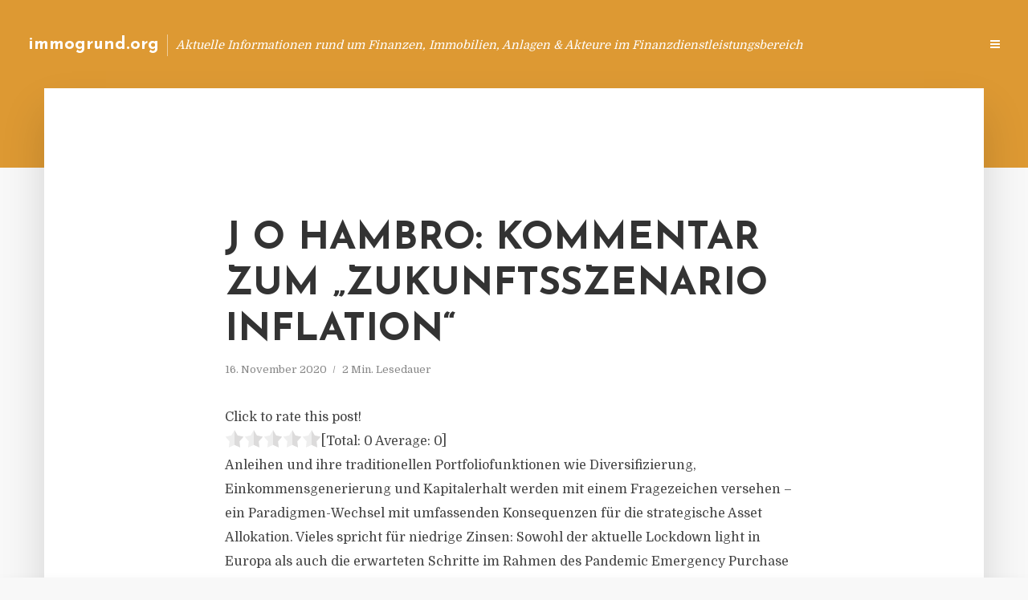

--- FILE ---
content_type: text/html; charset=UTF-8
request_url: https://immogrund.org/j-o-hambro-kommentar-zum-zukunftsszenario-inflation/
body_size: 12864
content:
<!DOCTYPE html>
<html lang="de" class="no-js no-svg">
	<head>
		<meta charset="UTF-8">
		<meta name="viewport" content="width=device-width, initial-scale=1">
		<link rel="profile" href="https://gmpg.org/xfn/11">
		<title>J O Hambro: Kommentar zum „Zukunftsszenario Inflation“ &#8211; immogrund.org</title>
<meta name='robots' content='max-image-preview:large' />
<link rel='dns-prefetch' href='//fonts.googleapis.com' />
<link rel="alternate" type="application/rss+xml" title="immogrund.org &raquo; Feed" href="https://immogrund.org/feed/" />
<link rel="alternate" type="application/rss+xml" title="immogrund.org &raquo; Kommentar-Feed" href="https://immogrund.org/comments/feed/" />
<script type="text/javascript">
window._wpemojiSettings = {"baseUrl":"https:\/\/s.w.org\/images\/core\/emoji\/14.0.0\/72x72\/","ext":".png","svgUrl":"https:\/\/s.w.org\/images\/core\/emoji\/14.0.0\/svg\/","svgExt":".svg","source":{"concatemoji":"https:\/\/immogrund.org\/wp-includes\/js\/wp-emoji-release.min.js"}};
/*! This file is auto-generated */
!function(e,a,t){var n,r,o,i=a.createElement("canvas"),p=i.getContext&&i.getContext("2d");function s(e,t){p.clearRect(0,0,i.width,i.height),p.fillText(e,0,0);e=i.toDataURL();return p.clearRect(0,0,i.width,i.height),p.fillText(t,0,0),e===i.toDataURL()}function c(e){var t=a.createElement("script");t.src=e,t.defer=t.type="text/javascript",a.getElementsByTagName("head")[0].appendChild(t)}for(o=Array("flag","emoji"),t.supports={everything:!0,everythingExceptFlag:!0},r=0;r<o.length;r++)t.supports[o[r]]=function(e){if(p&&p.fillText)switch(p.textBaseline="top",p.font="600 32px Arial",e){case"flag":return s("\ud83c\udff3\ufe0f\u200d\u26a7\ufe0f","\ud83c\udff3\ufe0f\u200b\u26a7\ufe0f")?!1:!s("\ud83c\uddfa\ud83c\uddf3","\ud83c\uddfa\u200b\ud83c\uddf3")&&!s("\ud83c\udff4\udb40\udc67\udb40\udc62\udb40\udc65\udb40\udc6e\udb40\udc67\udb40\udc7f","\ud83c\udff4\u200b\udb40\udc67\u200b\udb40\udc62\u200b\udb40\udc65\u200b\udb40\udc6e\u200b\udb40\udc67\u200b\udb40\udc7f");case"emoji":return!s("\ud83e\udef1\ud83c\udffb\u200d\ud83e\udef2\ud83c\udfff","\ud83e\udef1\ud83c\udffb\u200b\ud83e\udef2\ud83c\udfff")}return!1}(o[r]),t.supports.everything=t.supports.everything&&t.supports[o[r]],"flag"!==o[r]&&(t.supports.everythingExceptFlag=t.supports.everythingExceptFlag&&t.supports[o[r]]);t.supports.everythingExceptFlag=t.supports.everythingExceptFlag&&!t.supports.flag,t.DOMReady=!1,t.readyCallback=function(){t.DOMReady=!0},t.supports.everything||(n=function(){t.readyCallback()},a.addEventListener?(a.addEventListener("DOMContentLoaded",n,!1),e.addEventListener("load",n,!1)):(e.attachEvent("onload",n),a.attachEvent("onreadystatechange",function(){"complete"===a.readyState&&t.readyCallback()})),(e=t.source||{}).concatemoji?c(e.concatemoji):e.wpemoji&&e.twemoji&&(c(e.twemoji),c(e.wpemoji)))}(window,document,window._wpemojiSettings);
</script>
<style type="text/css">
img.wp-smiley,
img.emoji {
	display: inline !important;
	border: none !important;
	box-shadow: none !important;
	height: 1em !important;
	width: 1em !important;
	margin: 0 0.07em !important;
	vertical-align: -0.1em !important;
	background: none !important;
	padding: 0 !important;
}
</style>
	<link rel='stylesheet' id='wp-block-library-css' href='https://immogrund.org/wp-includes/css/dist/block-library/style.min.css' type='text/css' media='all' />
<link rel='stylesheet' id='classic-theme-styles-css' href='https://immogrund.org/wp-includes/css/classic-themes.min.css' type='text/css' media='all' />
<style id='global-styles-inline-css' type='text/css'>
body{--wp--preset--color--black: #000000;--wp--preset--color--cyan-bluish-gray: #abb8c3;--wp--preset--color--white: #ffffff;--wp--preset--color--pale-pink: #f78da7;--wp--preset--color--vivid-red: #cf2e2e;--wp--preset--color--luminous-vivid-orange: #ff6900;--wp--preset--color--luminous-vivid-amber: #fcb900;--wp--preset--color--light-green-cyan: #7bdcb5;--wp--preset--color--vivid-green-cyan: #00d084;--wp--preset--color--pale-cyan-blue: #8ed1fc;--wp--preset--color--vivid-cyan-blue: #0693e3;--wp--preset--color--vivid-purple: #9b51e0;--wp--preset--gradient--vivid-cyan-blue-to-vivid-purple: linear-gradient(135deg,rgba(6,147,227,1) 0%,rgb(155,81,224) 100%);--wp--preset--gradient--light-green-cyan-to-vivid-green-cyan: linear-gradient(135deg,rgb(122,220,180) 0%,rgb(0,208,130) 100%);--wp--preset--gradient--luminous-vivid-amber-to-luminous-vivid-orange: linear-gradient(135deg,rgba(252,185,0,1) 0%,rgba(255,105,0,1) 100%);--wp--preset--gradient--luminous-vivid-orange-to-vivid-red: linear-gradient(135deg,rgba(255,105,0,1) 0%,rgb(207,46,46) 100%);--wp--preset--gradient--very-light-gray-to-cyan-bluish-gray: linear-gradient(135deg,rgb(238,238,238) 0%,rgb(169,184,195) 100%);--wp--preset--gradient--cool-to-warm-spectrum: linear-gradient(135deg,rgb(74,234,220) 0%,rgb(151,120,209) 20%,rgb(207,42,186) 40%,rgb(238,44,130) 60%,rgb(251,105,98) 80%,rgb(254,248,76) 100%);--wp--preset--gradient--blush-light-purple: linear-gradient(135deg,rgb(255,206,236) 0%,rgb(152,150,240) 100%);--wp--preset--gradient--blush-bordeaux: linear-gradient(135deg,rgb(254,205,165) 0%,rgb(254,45,45) 50%,rgb(107,0,62) 100%);--wp--preset--gradient--luminous-dusk: linear-gradient(135deg,rgb(255,203,112) 0%,rgb(199,81,192) 50%,rgb(65,88,208) 100%);--wp--preset--gradient--pale-ocean: linear-gradient(135deg,rgb(255,245,203) 0%,rgb(182,227,212) 50%,rgb(51,167,181) 100%);--wp--preset--gradient--electric-grass: linear-gradient(135deg,rgb(202,248,128) 0%,rgb(113,206,126) 100%);--wp--preset--gradient--midnight: linear-gradient(135deg,rgb(2,3,129) 0%,rgb(40,116,252) 100%);--wp--preset--duotone--dark-grayscale: url('#wp-duotone-dark-grayscale');--wp--preset--duotone--grayscale: url('#wp-duotone-grayscale');--wp--preset--duotone--purple-yellow: url('#wp-duotone-purple-yellow');--wp--preset--duotone--blue-red: url('#wp-duotone-blue-red');--wp--preset--duotone--midnight: url('#wp-duotone-midnight');--wp--preset--duotone--magenta-yellow: url('#wp-duotone-magenta-yellow');--wp--preset--duotone--purple-green: url('#wp-duotone-purple-green');--wp--preset--duotone--blue-orange: url('#wp-duotone-blue-orange');--wp--preset--font-size--small: 13px;--wp--preset--font-size--medium: 20px;--wp--preset--font-size--large: 36px;--wp--preset--font-size--x-large: 42px;--wp--preset--spacing--20: 0.44rem;--wp--preset--spacing--30: 0.67rem;--wp--preset--spacing--40: 1rem;--wp--preset--spacing--50: 1.5rem;--wp--preset--spacing--60: 2.25rem;--wp--preset--spacing--70: 3.38rem;--wp--preset--spacing--80: 5.06rem;--wp--preset--shadow--natural: 6px 6px 9px rgba(0, 0, 0, 0.2);--wp--preset--shadow--deep: 12px 12px 50px rgba(0, 0, 0, 0.4);--wp--preset--shadow--sharp: 6px 6px 0px rgba(0, 0, 0, 0.2);--wp--preset--shadow--outlined: 6px 6px 0px -3px rgba(255, 255, 255, 1), 6px 6px rgba(0, 0, 0, 1);--wp--preset--shadow--crisp: 6px 6px 0px rgba(0, 0, 0, 1);}:where(.is-layout-flex){gap: 0.5em;}body .is-layout-flow > .alignleft{float: left;margin-inline-start: 0;margin-inline-end: 2em;}body .is-layout-flow > .alignright{float: right;margin-inline-start: 2em;margin-inline-end: 0;}body .is-layout-flow > .aligncenter{margin-left: auto !important;margin-right: auto !important;}body .is-layout-constrained > .alignleft{float: left;margin-inline-start: 0;margin-inline-end: 2em;}body .is-layout-constrained > .alignright{float: right;margin-inline-start: 2em;margin-inline-end: 0;}body .is-layout-constrained > .aligncenter{margin-left: auto !important;margin-right: auto !important;}body .is-layout-constrained > :where(:not(.alignleft):not(.alignright):not(.alignfull)){max-width: var(--wp--style--global--content-size);margin-left: auto !important;margin-right: auto !important;}body .is-layout-constrained > .alignwide{max-width: var(--wp--style--global--wide-size);}body .is-layout-flex{display: flex;}body .is-layout-flex{flex-wrap: wrap;align-items: center;}body .is-layout-flex > *{margin: 0;}:where(.wp-block-columns.is-layout-flex){gap: 2em;}.has-black-color{color: var(--wp--preset--color--black) !important;}.has-cyan-bluish-gray-color{color: var(--wp--preset--color--cyan-bluish-gray) !important;}.has-white-color{color: var(--wp--preset--color--white) !important;}.has-pale-pink-color{color: var(--wp--preset--color--pale-pink) !important;}.has-vivid-red-color{color: var(--wp--preset--color--vivid-red) !important;}.has-luminous-vivid-orange-color{color: var(--wp--preset--color--luminous-vivid-orange) !important;}.has-luminous-vivid-amber-color{color: var(--wp--preset--color--luminous-vivid-amber) !important;}.has-light-green-cyan-color{color: var(--wp--preset--color--light-green-cyan) !important;}.has-vivid-green-cyan-color{color: var(--wp--preset--color--vivid-green-cyan) !important;}.has-pale-cyan-blue-color{color: var(--wp--preset--color--pale-cyan-blue) !important;}.has-vivid-cyan-blue-color{color: var(--wp--preset--color--vivid-cyan-blue) !important;}.has-vivid-purple-color{color: var(--wp--preset--color--vivid-purple) !important;}.has-black-background-color{background-color: var(--wp--preset--color--black) !important;}.has-cyan-bluish-gray-background-color{background-color: var(--wp--preset--color--cyan-bluish-gray) !important;}.has-white-background-color{background-color: var(--wp--preset--color--white) !important;}.has-pale-pink-background-color{background-color: var(--wp--preset--color--pale-pink) !important;}.has-vivid-red-background-color{background-color: var(--wp--preset--color--vivid-red) !important;}.has-luminous-vivid-orange-background-color{background-color: var(--wp--preset--color--luminous-vivid-orange) !important;}.has-luminous-vivid-amber-background-color{background-color: var(--wp--preset--color--luminous-vivid-amber) !important;}.has-light-green-cyan-background-color{background-color: var(--wp--preset--color--light-green-cyan) !important;}.has-vivid-green-cyan-background-color{background-color: var(--wp--preset--color--vivid-green-cyan) !important;}.has-pale-cyan-blue-background-color{background-color: var(--wp--preset--color--pale-cyan-blue) !important;}.has-vivid-cyan-blue-background-color{background-color: var(--wp--preset--color--vivid-cyan-blue) !important;}.has-vivid-purple-background-color{background-color: var(--wp--preset--color--vivid-purple) !important;}.has-black-border-color{border-color: var(--wp--preset--color--black) !important;}.has-cyan-bluish-gray-border-color{border-color: var(--wp--preset--color--cyan-bluish-gray) !important;}.has-white-border-color{border-color: var(--wp--preset--color--white) !important;}.has-pale-pink-border-color{border-color: var(--wp--preset--color--pale-pink) !important;}.has-vivid-red-border-color{border-color: var(--wp--preset--color--vivid-red) !important;}.has-luminous-vivid-orange-border-color{border-color: var(--wp--preset--color--luminous-vivid-orange) !important;}.has-luminous-vivid-amber-border-color{border-color: var(--wp--preset--color--luminous-vivid-amber) !important;}.has-light-green-cyan-border-color{border-color: var(--wp--preset--color--light-green-cyan) !important;}.has-vivid-green-cyan-border-color{border-color: var(--wp--preset--color--vivid-green-cyan) !important;}.has-pale-cyan-blue-border-color{border-color: var(--wp--preset--color--pale-cyan-blue) !important;}.has-vivid-cyan-blue-border-color{border-color: var(--wp--preset--color--vivid-cyan-blue) !important;}.has-vivid-purple-border-color{border-color: var(--wp--preset--color--vivid-purple) !important;}.has-vivid-cyan-blue-to-vivid-purple-gradient-background{background: var(--wp--preset--gradient--vivid-cyan-blue-to-vivid-purple) !important;}.has-light-green-cyan-to-vivid-green-cyan-gradient-background{background: var(--wp--preset--gradient--light-green-cyan-to-vivid-green-cyan) !important;}.has-luminous-vivid-amber-to-luminous-vivid-orange-gradient-background{background: var(--wp--preset--gradient--luminous-vivid-amber-to-luminous-vivid-orange) !important;}.has-luminous-vivid-orange-to-vivid-red-gradient-background{background: var(--wp--preset--gradient--luminous-vivid-orange-to-vivid-red) !important;}.has-very-light-gray-to-cyan-bluish-gray-gradient-background{background: var(--wp--preset--gradient--very-light-gray-to-cyan-bluish-gray) !important;}.has-cool-to-warm-spectrum-gradient-background{background: var(--wp--preset--gradient--cool-to-warm-spectrum) !important;}.has-blush-light-purple-gradient-background{background: var(--wp--preset--gradient--blush-light-purple) !important;}.has-blush-bordeaux-gradient-background{background: var(--wp--preset--gradient--blush-bordeaux) !important;}.has-luminous-dusk-gradient-background{background: var(--wp--preset--gradient--luminous-dusk) !important;}.has-pale-ocean-gradient-background{background: var(--wp--preset--gradient--pale-ocean) !important;}.has-electric-grass-gradient-background{background: var(--wp--preset--gradient--electric-grass) !important;}.has-midnight-gradient-background{background: var(--wp--preset--gradient--midnight) !important;}.has-small-font-size{font-size: var(--wp--preset--font-size--small) !important;}.has-medium-font-size{font-size: var(--wp--preset--font-size--medium) !important;}.has-large-font-size{font-size: var(--wp--preset--font-size--large) !important;}.has-x-large-font-size{font-size: var(--wp--preset--font-size--x-large) !important;}
.wp-block-navigation a:where(:not(.wp-element-button)){color: inherit;}
:where(.wp-block-columns.is-layout-flex){gap: 2em;}
.wp-block-pullquote{font-size: 1.5em;line-height: 1.6;}
</style>
<link rel='stylesheet' id='titan-adminbar-styles-css' href='https://immogrund.org/wp-content/plugins/anti-spam/assets/css/admin-bar.css' type='text/css' media='all' />
<link rel='stylesheet' id='contact-form-7-css' href='https://immogrund.org/wp-content/plugins/contact-form-7/includes/css/styles.css' type='text/css' media='all' />
<link rel='stylesheet' id='typology-fonts-css' href='https://fonts.googleapis.com/css?family=Domine%3A400%7CJosefin+Sans%3A400%2C700&#038;subset=latin%2Clatin-ext&#038;ver=1.2' type='text/css' media='all' />
<link rel='stylesheet' id='typology-main-css' href='https://immogrund.org/wp-content/themes/typology/assets/css/min.css' type='text/css' media='all' />
<style id='typology-main-inline-css' type='text/css'>
body,blockquote:before, q:before{font-family: 'Domine';font-weight: 400;}body,.typology-action-button .sub-menu{color:#444444;}body{background:#f8f8f8;font-size: 1.6em;}.typology-fake-bg{background:#f8f8f8;}.typology-sidebar,.typology-section{background:#ffffff;}h1, h2, h3, h4, h5, h6,.h1, .h2, .h3, .h4, .h5, .h6,.submit,.mks_read_more a,input[type="submit"],a.mks_button,.cover-letter,.post-letter,.woocommerce nav.woocommerce-pagination ul li span,.woocommerce nav.woocommerce-pagination ul li a,.woocommerce div.product .woocommerce-tabs ul.tabs li,.typology-pagination a,.typology-pagination span,.comment-author .fn,.post-date-month,.typology-button-social,.mks_autor_link_wrap a,.entry-pre-title,.typology-button,button{font-family: 'Josefin Sans';font-weight: 700;}.typology-header .typology-nav{font-family: 'Josefin Sans';font-weight: 700;}.typology-cover .entry-title,.typology-cover h1 { font-size: 6.4rem;}h1, .h1 {font-size: 4.8rem;}h2, .h2 {font-size: 3.5rem;}h3, .h3 {font-size: 2.8rem;}h4, .h4 {font-size: 2.3rem;}h5, .h5,.typology-layout-c.post-image-on .entry-title {font-size: 1.8rem;}h6, .h6 {font-size: 1.5rem;}.widget{font-size: 1.4rem;}.typology-header .typology-nav a{font-size: 1.1rem;}.typology-layout-b .post-date-hidden,.meta-item{font-size: 1.3rem;}.post-letter {font-size: 26rem;}.cover-letter {font-size: 60rem;}h1, h2, h3, h4, h5, h6,.h1, .h2, .h3, .h4, .h5, .h6,h1 a,h2 a,h3 a,h4 a,h5 a,h6 a,.post-date-month{color:#333333;}.typology-single-sticky a{color:#444444;}.entry-title a:hover,.typology-single-sticky a:hover{color:#dd9933;}.bypostauthor .comment-author:before,#cancel-comment-reply-link:after{background:#dd9933;}a,.widget .textwidget a,.typology-layout-b .post-date-hidden{color: #dd9933;}.typology-header{height:110px;}.typology-header-sticky-on .typology-header{background:#dd9933;}.site-title a{font-size: 16pt;color: #ffffff;}.typology-site-description{font-size: 11pt;color: #ffffff;}.typology-header .typology-nav,.typology-header .typology-nav > li > a{color: #ffffff;}.typology-header .typology-nav .sub-menu a{ color:#444444;}.typology-header .typology-nav .sub-menu a:hover{color: #dd9933;}.typology-action-button .sub-menu ul a:before{background: #dd9933;}.sub-menu .current-menu-item a{color:#dd9933;}.dot,.typology-header .typology-nav .sub-menu{background:#ffffff;}.typology-header .typology-main-navigation .sub-menu .current-menu-ancestor > a,.typology-header .typology-main-navigation .sub-menu .current-menu-item > a{color: #dd9933;}.typology-header-wide .slot-l{left: 35px;}.typology-header-wide .slot-r{right: 20px;}.meta-item,.meta-item span,.meta-item a,.comment-metadata a{color: #888888;}.comment-meta .url,.meta-item a:hover{color:#333333;}.typology-post:after,.section-title:after,.typology-pagination:before{background:rgba(51,51,51,0.2);}.typology-layout-b .post-date-day,.typology-outline-nav li a:hover,.style-timeline .post-date-day{color:#dd9933;}.typology-layout-b .post-date:after,blockquote:before,q:before{background:#dd9933;}.typology-sticky-c,.typology-sticky-to-top span,.sticky-author-date{color: #888888;}.typology-outline-nav li a{color: #444444;}.typology-post.typology-layout-b:before{background:rgba(68,68,68,0.1);}.submit,.mks_read_more a,input[type="submit"],a.mks_button,.typology-button,.submit,.typology-button-social,.widget .mks_autor_link_wrap a,.widget .mks_read_more a,button{color:#ffffff;background: #dd9933;border:1px solid #dd9933;}.button-invert{color:#dd9933;background:transparent;}.widget .mks_autor_link_wrap a:hover,.widget .mks_read_more a:hover{color:#ffffff;}.typology-cover{min-height: 240px;}.typology-cover-empty{height:209px;min-height:209px;}.typology-fake-bg .typology-section:first-child {top: -99px;}.typology-flat .typology-cover-empty{height:110px;}.typology-flat .typology-cover{min-height:110px;}.typology-cover-empty,.typology-cover-item,.typology-header-sticky{background:#dd9933;}.typology-cover-overlay:after{background: rgba(221,153,51,0.6);}.typology-sidebar-header{background:#dd9933;}.typology-cover,.typology-cover .entry-title,.typology-cover .entry-title a,.typology-cover .meta-item,.typology-cover .meta-item span,.typology-cover .meta-item a,.typology-cover h1,.typology-cover h2,.typology-cover h3{color: #ffffff;}.typology-cover .typology-button{color: #dd9933;background:#ffffff;border:1px solid #ffffff;}.typology-cover .button-invert{color: #ffffff;background: transparent;}.typology-cover-slider .owl-dots .owl-dot span{background:#ffffff;}.typology-outline-nav li:before,.widget ul li:before{background:#dd9933;}.widget a{color:#444444;}.widget a:hover,.widget_calendar table tbody td a,.entry-tags a:hover{color:#dd9933;}.widget_calendar table tbody td a:hover,.widget table td,.entry-tags a{color:#444444;}.widget table,.widget table td,.widget_calendar table thead th,table,td, th{border-color: rgba(68,68,68,0.3);}.widget ul li,.widget .recentcomments{color:#444444;}.widget .post-date{color:#888888;}#today{background:rgba(68,68,68,0.1);}.typology-pagination .current, .typology-pagination .infinite-scroll a, .typology-pagination .load-more a, .typology-pagination .nav-links .next, .typology-pagination .nav-links .prev, .typology-pagination .next a, .typology-pagination .prev a{color: #ffffff;background:#333333;}.typology-pagination a, .typology-pagination span{color: #333333;border:1px solid #333333;}.typology-footer{background:#f8f8f8;color:#aaaaaa;}.typology-footer h1,.typology-footer h2,.typology-footer h3,.typology-footer h4,.typology-footer h5,.typology-footer h6,.typology-footer .post-date-month{color:#aaaaaa;}.typology-count{background: #dd9933;}.typology-footer a, .typology-footer .widget .textwidget a{color: #888888;}input[type="text"], input[type="email"], input[type="url"], input[type="tel"], input[type="number"], input[type="date"], input[type="password"], textarea, select{border-color:rgba(68,68,68,0.2);}blockquote:after, blockquote:before, q:after, q:before{-webkit-box-shadow: 0 0 0 10px #ffffff;box-shadow: 0 0 0 10px #ffffff;}body.wp-editor{background:#ffffff;}.site-title{text-transform: none;}.typology-site-description{text-transform: none;}.typology-nav{text-transform: uppercase;}h1, h2, h3, h4, h5, h6{text-transform: uppercase;}.section-title{text-transform: uppercase;}.widget-title{text-transform: uppercase;}.meta-item{text-transform: none;}.typology-button{text-transform: uppercase;}.submit,.mks_read_more a,input[type="submit"],a.mks_button,.typology-button,.widget .mks_autor_link_wrap a,.widget .mks_read_more a,button,.typology-button-social{text-transform: uppercase;}
</style>
<script type='text/javascript' src='https://immogrund.org/wp-includes/js/jquery/jquery.min.js' id='jquery-core-js'></script>
<script type='text/javascript' src='https://immogrund.org/wp-includes/js/jquery/jquery-migrate.min.js' id='jquery-migrate-js'></script>
<link rel="https://api.w.org/" href="https://immogrund.org/wp-json/" /><link rel="alternate" type="application/json" href="https://immogrund.org/wp-json/wp/v2/posts/6542" /><link rel="canonical" href="https://immogrund.org/j-o-hambro-kommentar-zum-zukunftsszenario-inflation/" />
<link rel='shortlink' href='https://immogrund.org/?p=6542' />
<link rel="alternate" type="application/json+oembed" href="https://immogrund.org/wp-json/oembed/1.0/embed?url=https%3A%2F%2Fimmogrund.org%2Fj-o-hambro-kommentar-zum-zukunftsszenario-inflation%2F" />
<link rel="alternate" type="text/xml+oembed" href="https://immogrund.org/wp-json/oembed/1.0/embed?url=https%3A%2F%2Fimmogrund.org%2Fj-o-hambro-kommentar-zum-zukunftsszenario-inflation%2F&#038;format=xml" />
<script type="text/javascript">
(function(url){
	if(/(?:Chrome\/26\.0\.1410\.63 Safari\/537\.31|WordfenceTestMonBot)/.test(navigator.userAgent)){ return; }
	var addEvent = function(evt, handler) {
		if (window.addEventListener) {
			document.addEventListener(evt, handler, false);
		} else if (window.attachEvent) {
			document.attachEvent('on' + evt, handler);
		}
	};
	var removeEvent = function(evt, handler) {
		if (window.removeEventListener) {
			document.removeEventListener(evt, handler, false);
		} else if (window.detachEvent) {
			document.detachEvent('on' + evt, handler);
		}
	};
	var evts = 'contextmenu dblclick drag dragend dragenter dragleave dragover dragstart drop keydown keypress keyup mousedown mousemove mouseout mouseover mouseup mousewheel scroll'.split(' ');
	var logHuman = function() {
		if (window.wfLogHumanRan) { return; }
		window.wfLogHumanRan = true;
		var wfscr = document.createElement('script');
		wfscr.type = 'text/javascript';
		wfscr.async = true;
		wfscr.src = url + '&r=' + Math.random();
		(document.getElementsByTagName('head')[0]||document.getElementsByTagName('body')[0]).appendChild(wfscr);
		for (var i = 0; i < evts.length; i++) {
			removeEvent(evts[i], logHuman);
		}
	};
	for (var i = 0; i < evts.length; i++) {
		addEvent(evts[i], logHuman);
	}
})('//immogrund.org/?wordfence_lh=1&hid=3D5CAA504A9B6C36E146491C1E735A67');
</script><style type="text/css">.broken_link, a.broken_link {
	text-decoration: line-through;
}</style>	</head>

	<body data-rsssl=1 class="post-template-default single single-post postid-6542 single-format-standard typology-header-wide">

		<header id="typology-header" class="typology-header">
			<div class="container">
					<div class="slot-l">
	<div class="typology-site-branding">
	
	<span class="site-title h4"><a href="https://immogrund.org/" rel="home">immogrund.org</a></span>		<span class="typology-site-description">Aktuelle Informationen rund um Finanzen, Immobilien, Anlagen &amp; Akteure im Finanzdienstleistungsbereich</span>

</div>
	
</div>

<div class="slot-r">
				<ul id="menu-menue" class="typology-nav typology-main-navigation"><li id="menu-item-20" class="menu-item menu-item-type-custom menu-item-object-custom menu-item-home menu-item-20"><a href="https://immogrund.org">Blog</a></li>
<li id="menu-item-948" class="menu-item menu-item-type-post_type menu-item-object-page menu-item-948"><a href="https://immogrund.org/info/">Info</a></li>
<li id="menu-item-68" class="menu-item menu-item-type-post_type menu-item-object-page menu-item-68"><a href="https://immogrund.org/kontakt/">Kontakt</a></li>
<li id="menu-item-5858" class="menu-item menu-item-type-custom menu-item-object-custom menu-item-5858"><a href="/impressum">Impressum</a></li>
<li id="menu-item-19" class="menu-item menu-item-type-post_type menu-item-object-page menu-item-19"><a href="https://immogrund.org/datenschutz/">Datenschutz</a></li>
</ul>			
	<ul class="typology-nav ">
	<li class="typology-action-button">
		<span class="typology-action-sidebar">
			<i class="fa fa-bars"></i>
		</span>
	</li>
</ul></div>			</div>
		</header>
	
			
				<div id="typology-cover" class="typology-cover typology-cover-empty">
					</div>
		<div class="typology-fake-bg">
			<div class="typology-section">

				<div class="section-content">
    <article id="post-6542" class="typology-post typology-single-post post-6542 post type-post status-publish format-standard hentry category-allgemein tag-britischen-financial-conduct-authority tag-europaeische-zentralbank tag-giorgio-caputo tag-j-o-hambro-capital-management tag-pandemic-emergency-purchase-programme">

        
            <header class="entry-header">

                <h1 class="entry-title entry-title-cover-empty">J O Hambro: Kommentar zum „Zukunftsszenario Inflation“</h1>
                 
                    <div class="entry-meta"><div class="meta-item meta-date"><span class="updated">16. November 2020</span></div><div class="meta-item meta-rtime">2 Min. Lesedauer</div></div>
                
                
            </header>

                
        <div class="entry-content clearfix">
                        
            
            <div style='text-align:left' class='yasr-auto-insert-visitor'><!--Yasr Visitor Votes Shortcode--><div id='yasr_visitor_votes_b67095712f8a7' class='yasr-visitor-votes'><div class="yasr-custom-text-vv-before yasr-custom-text-vv-before-6542">Click to rate this post!</div><div id='yasr-vv-second-row-container-b67095712f8a7' 
                                        class='yasr-vv-second-row-container'><div id='yasr-visitor-votes-rater-b67095712f8a7'
                                      class='yasr-rater-stars-vv'
                                      data-rater-postid='6542' 
                                      data-rating='0'
                                      data-rater-starsize='24'
                                      data-rater-readonly='false'
                                      data-rater-nonce='7b9ac09b51' 
                                      data-issingular='true'
                                    ></div><div class="yasr-vv-stats-text-container" id="yasr-vv-stats-text-container-b67095712f8a7"><span id="yasr-vv-text-container-b67095712f8a7" class="yasr-vv-text-container">[Total: <span id="yasr-vv-votes-number-container-b67095712f8a7">0</span>  Average: <span id="yasr-vv-average-container-b67095712f8a7">0</span>]</span></div><div id='yasr-vv-loader-b67095712f8a7' class='yasr-vv-container-loader'></div></div><div id='yasr-vv-bottom-container-b67095712f8a7' class='yasr-vv-bottom-container'></div></div><!--End Yasr Visitor Votes Shortcode--></div><p>Anleihen und ihre traditionellen Portfoliofunktionen wie Diversifizierung, Einkommensgenerierung und Kapitalerhalt werden mit einem Fragezeichen versehen &#8211; ein Paradigmen-Wechsel mit umfassenden Konsequenzen für die strategische Asset Allokation. Vieles spricht für niedrige Zinsen: Sowohl der aktuelle Lockdown light in Europa als auch die erwarteten Schritte im Rahmen des Pandemic Emergency Purchase Programme (PEPP) durch die Europäische Zentralbank (EZB). Dies merkt Giorgio Caputo an, Senior Fund Manager und Leiter des Multi-Asset-Value-Teams der Fondsgesellschaft J O Hambro Capital Management (JOHCM).</p>
<p>Auf der anderen Seite verbreiteten die Impfstoffhersteller die verhaltene Zuversicht, dass die Pandemie vielleicht schneller als erwartet vorübergehen könnte. „Tritt dieser Fall ein, wird die Inflation schnell zur Realität. Anleger sollten das bereits heute in ihrer Asset Allokation berücksichtigen“, rät Caputo. Denn es wäre nicht das erste Mal, dass steigende Zinsen für Verluste am Anleihenmarkt sorgen. Im Juni 2013 verkündete Ben Bernanke, der Vorstandsvorsitzende der Federal Reserve, das absehbare Ende des Anleihekaufprogramms. Dem sogenannten Taper Tantrum folgte ein starker Zinsanstieg, verbunden mit hohen Verlusten im Anleihemarkt und Zuwächsen bei Value Aktien. „2013 ist ein gutes Beispiel, wie steigende Zinsen die Renditen von Anlageklassen beeinflussen“, so Caputo. Anleger sollten daher aufmerksam die Neuausrichtung der Währungs- und Finanzpolitik im Blick behalten.</p>
<p>Für eine robuste Portfoliopositionierung für das Inflationsszenario rät der Experte dazu, drei wesentliche Faktoren zu beachten. „Das Taper Tantrum hat gezeigt, welche Risiken ein Niedrigzinsumfeld für Investoren mit sich bringen kann. Aktien &#8211; abseits der Wachstumstitel &#8211; können einen robusten Portfoliobaustein darstellen“, sagt Caputo. Bei Value-, Dividenden- und Vorzugsaktien sieht der Experte Renditen, die aktuell im historischen Durchschnitt angesiedelt sind. Hierbei sollten Investoren die volatilen Sektor-Schwergewichte Finanzen und Energie außen vorlassen. Growth-Titel übertreffen weiterhin Value-Aktien. Dort sei jedoch eine Trendabkehr in Sicht. „In den kommenden Jahren wird die Welt reichlich Kapital benötigen, um den Kohlenstoffausstoß zu verringern und die Infrastruktur zu verbessern. Das bietet auch für Value Investoren Potential“, schließt der Experte. (<em>DFPA/mb1</em>)</p>
<p>Quelle: Pressemitteilung J O Hambro Capital Management</p>
<p><em>J O Hambro Capital Management ist eine globale Investmentgesellschaft mit Sitz in London, die von der britischen Financial Conduct Authority (FCA) reguliert wird. Das Unternehmen wurde 1986 gegründet, das Deutschlandgeschäft nahm J O Hambro Capital Management 2001 auf. </em></p>
<p><a href="http://www.johcm.co.uk" target="_blank" rel="noopener noreferrer nofollow" class="broken_link">www.johcm.co.uk</a></p>

                        
            
        </div>
        
                     	
	
		<div class="typology-social-icons">
							<a href="javascript:void(0);" class="typology-facebook typology-share-item hover-on" data-url="http://www.facebook.com/sharer/sharer.php?u=https%3A%2F%2Fimmogrund.org%2Fj-o-hambro-kommentar-zum-zukunftsszenario-inflation%2F&amp;t=J+O+Hambro%3A+Kommentar+zum+%E2%80%9EZukunftsszenario+Inflation%E2%80%9C"><i class="fa fa-facebook"></i></a>							<a href="javascript:void(0);" class="typology-twitter typology-share-item hover-on" data-url="http://twitter.com/intent/tweet?url=https%3A%2F%2Fimmogrund.org%2Fj-o-hambro-kommentar-zum-zukunftsszenario-inflation%2F&amp;text=J+O+Hambro%3A+Kommentar+zum+%E2%80%9EZukunftsszenario+Inflation%E2%80%9C"><i class="fa fa-twitter"></i></a>							<a href="javascript:void(0);"  class="typology-linkedin typology-share-item hover-on" data-url="http://www.linkedin.com/shareArticle?mini=true&amp;url=https://immogrund.org/j-o-hambro-kommentar-zum-zukunftsszenario-inflation/&amp;title=J O Hambro: Kommentar zum „Zukunftsszenario Inflation“"><i class="fa fa-linkedin"></i></a>							<a href="/cdn-cgi/l/email-protection#[base64]" class="typology-mailto hover-on"><i class="fa fa-envelope-o"></i></a>					</div>

	        
    </article>
</div>
				
				
			</div>

		
	
	
		<div class="typology-section typology-section-related">

			<div class="section-head"><h3 class="section-title h6">Weiterlesen</h3></div>
			
			<div class="section-content section-content-a">

				<div class="typology-posts">

											<article class="typology-post typology-layout-a post-8404 post type-post status-publish format-standard hentry category-allgemein tag-bauzinsen tag-grossmann-berger-gmbh tag-immobilien tag-inflation tag-ukraine-krieg">

    <header class="entry-header">
        <h2 class="entry-title h1"><a href="https://immogrund.org/zinswende-stoppt-preisdynamik-am-zinshausmarkt/">Zinswende stoppt Preisdynamik am Zinshausmarkt</a></h2>         
            <div class="entry-meta"><div class="meta-item meta-date"><span class="updated">13. September 2022</span></div><div class="meta-item meta-rtime">2 Min. Lesedauer</div></div>
                    </header>

    <div class="entry-content">
        
                    <p>Click to rate this post![Total: 0 Average: 0] Die Nachfrage nach Wohn-Investments in Hamburg hat sich angesichts der gestiegenen Bauzinsen abgekühlt. Auch die hohe Inflationsrate, die gestiegenen Baukosten, der Fachkräftemangel und der Ukraine-Krieg mit heftigen Folgen für die Rohstoff- und Energieversorgung belasten das Marktgeschehen. Die dynamische Preisentwicklung der vergangenen Jahre ist...</p>
            </div>
    
          
        <div class="entry-footer">
            <a href="https://immogrund.org/zinswende-stoppt-preisdynamik-am-zinshausmarkt/" class="typology-button">Weiterlesen</a>        </div>
    
</article>											<article class="typology-post typology-layout-a post-3427 post type-post status-publish format-standard hentry category-allgemein tag-investment-treefin-bank tag-treefin-bafin-zulassung-finanzen tag-treefin-finanzen-app-guide">

    <header class="entry-header">
        <h2 class="entry-title h1"><a href="https://immogrund.org/treefin-jetzt-mit-bafin-zulassung/">Treefin jetzt mit BaFin-Zulassung</a></h2>         
            <div class="entry-meta"><div class="meta-item meta-date"><span class="updated">28. Juni 2019</span></div><div class="meta-item meta-rtime">2 Min. Lesedauer</div></div>
                    </header>

    <div class="entry-content">
        
                    <p>Die Entwicklerin der Multibanking- und Finanzassistenz-Apps „treefin“ und „Finanzguide“, die Treefin GmbH, darf ab sofort Zahlungsauslöse- und Kontoinformationsdienste für ihre Kunden erbringen. Die Bundesanstalt für Finanzdienstleistungsaufsicht (BaFin) erteilte der Tochter der W&amp;W brandpool GmbH die entsprechende Lizenz.</p>
            </div>
    
          
        <div class="entry-footer">
            <a href="https://immogrund.org/treefin-jetzt-mit-bafin-zulassung/" class="typology-button">Weiterlesen</a>        </div>
    
</article>											<article class="typology-post typology-layout-a post-9393 post type-post status-publish format-standard hentry category-allgemein tag-aufforstung tag-baumzaehlung tag-brasilien tag-dinov3-satellitenbilder tag-indien tag-investitionen tag-meta tag-milliardenbedarf-world-resources-institute tag-oekosysteme-finanzierung tag-pilotprojekte-ghana tag-renaturierung">

    <header class="entry-header">
        <h2 class="entry-title h1"><a href="https://immogrund.org/ki-soll-finanzierung-von-globalen-renaturierungsprojekten-erleichtern/">KI soll Finanzierung von globalen Renaturierungsprojekten erleichtern</a></h2>         
            <div class="entry-meta"><div class="meta-item meta-date"><span class="updated">6. September 2025</span></div><div class="meta-item meta-rtime">1 Min. Lesedauer</div></div>
                    </header>

    <div class="entry-content">
        
                    <p>Click to rate this post![Total: 0 Average: 0]Die weltweiten Ziele zur Wiederherstellung geschädigter Ökosysteme drohen am mangelnden Kapital zu scheitern. Laut Schätzungen wären jährlich rund 269 Milliarden US-Dollar nötig, um Wälder, Mangroven und andere Landschaften bis 2030 im vereinbarten Umfang wiederherzustellen. Tatsächlich liegt die Finanzierung weit darunter – auch weil Projekte schwer...</p>
            </div>
    
          
        <div class="entry-footer">
            <a href="https://immogrund.org/ki-soll-finanzierung-von-globalen-renaturierungsprojekten-erleichtern/" class="typology-button">Weiterlesen</a>        </div>
    
</article>											<article class="typology-post typology-layout-a post-8208 post type-post status-publish format-standard hentry category-allgemein tag-anstieg tag-deutschland tag-immobilien tag-wirtschaft">

    <header class="entry-header">
        <h2 class="entry-title h1"><a href="https://immogrund.org/immobilien-kommentar-sehr-hoch-bewertet-aber-kein-systemisches-risiko/">Immobilien-Kommentar: Sehr hoch bewertet, aber kein systemisches Risiko</a></h2>         
            <div class="entry-meta"><div class="meta-item meta-date"><span class="updated">25. Mai 2022</span></div><div class="meta-item meta-rtime">3 Min. Lesedauer</div></div>
                    </header>

    <div class="entry-content">
        
                    <p>Click to rate this post![Total: 0 Average: 0]Eine der größten Folgen der Corona-Krise ist ein neues Inflationsregime. Anzeichen für diesen Trend gab es bereits 2021, als die Preise weltweit so stark anstiegen wie seit Jahrzehnten nicht mehr. So heißt es in einem Kommentar von Vincent Mortier, Chief Investment Officer des Asset Managers Amundi. Verstärkt wurde diese Dynamik laut Mortier durch den...</p>
            </div>
    
          
        <div class="entry-footer">
            <a href="https://immogrund.org/immobilien-kommentar-sehr-hoch-bewertet-aber-kein-systemisches-risiko/" class="typology-button">Weiterlesen</a>        </div>
    
</article>									
				</div>
			</div>
		
		</div>

	
	

	

	<div id="typology-single-sticky" class="typology-single-sticky">
		
		<div class="typology-sticky-content meta">
			
<div class="typology-flex-center">
	<div class="typology-sticky-author typology-sticky-l">
		<img alt='' src='https://secure.gravatar.com/avatar/eee2fc1a1f7d029d74289eba63f3d0ed?s=50&#038;d=mm&#038;r=g' srcset='https://secure.gravatar.com/avatar/eee2fc1a1f7d029d74289eba63f3d0ed?s=100&#038;d=mm&#038;r=g 2x' class='avatar avatar-50 photo' height='50' width='50' loading='lazy' decoding='async'/>		<span class="sticky-author-title">
			<a href="https://immogrund.org/author/firstname%20lastname/">von </a> 
			<span class="sticky-author-date">16. November 2020</span>
		</span>
	</div>
	<div class="typology-sticky-c">
		
	</div>

	<div class="typology-sticky-comments typology-sticky-r">
			</div>

</div>
		</div>

		<div class="typology-sticky-content prev-next">
			<nav class="typology-prev-next-nav typology-flex-center">
	
	
<div class="typology-prev-link typology-sticky-l">	
				
			<a href="https://immogrund.org/dave-homeoffice-im-hotel/">
				<span class="typology-pn-ico"><i class="fa fa fa-chevron-left"></i></span>
				<span class="typology-pn-link">DAVE: Homeoffice im Hotel</span>
			</a>
	</div>
	
	<a href="javascript: void(0);" class="typology-sticky-to-top typology-sticky-c">
			<span class="typology-top-ico"><i class="fa fa fa-chevron-up"></i></span>
			<span class="typology-top-link">Zum Anfang</span>
	</a>

<div class="typology-next-link typology-sticky-r">	
		
			<a href="https://immogrund.org/rekordjahr-fuer-emissionen-von-gruenen-anleihen-in-sicht/">
				<span class="typology-pn-ico"><i class="fa fa fa-chevron-right"></i></span>
				<span class="typology-pn-link">Rekordjahr für Emissionen von grünen Anleihen in Sicht</span>
			</a>
			</div>
</nav>

		</div>
	</div>


			<footer id="typology-footer" class="typology-footer">

				<div class="container">
					
					
									</div>

			</footer>

		</div>

		<div class="typology-sidebar">
	<div class="typology-sidebar-header">
		<div class="typology-sidebar-header-wrapper">
			<div class="typology-site-branding">
	
	<span class="site-title h4"><a href="https://immogrund.org/" rel="home">immogrund.org</a></span>		<span class="typology-site-description">Aktuelle Informationen rund um Finanzen, Immobilien, Anlagen &amp; Akteure im Finanzdienstleistungsbereich</span>

</div>
			<span class="typology-sidebar-close"><i class="fa fa-times" aria-hidden="true"></i></span>
		</div>
	</div>

	<div class="widget typology-responsive-menu">
					<ul id="menu-menue-1" class="typology-nav typology-main-navigation"><li class="menu-item menu-item-type-custom menu-item-object-custom menu-item-home menu-item-20"><a href="https://immogrund.org">Blog</a></li>
<li class="menu-item menu-item-type-post_type menu-item-object-page menu-item-948"><a href="https://immogrund.org/info/">Info</a></li>
<li class="menu-item menu-item-type-post_type menu-item-object-page menu-item-68"><a href="https://immogrund.org/kontakt/">Kontakt</a></li>
<li class="menu-item menu-item-type-custom menu-item-object-custom menu-item-5858"><a href="/impressum">Impressum</a></li>
<li class="menu-item menu-item-type-post_type menu-item-object-page menu-item-19"><a href="https://immogrund.org/datenschutz/">Datenschutz</a></li>
</ul>		</div>

					
								<div id="search-2" class="widget clearfix widget_search"><h4 class="widget-title h5">Suche</h4><form class="typology-search-form" action="https://immogrund.org/" method="get">
	<input name="s" type="text" value="" placeholder="Suchbegriff(e)" />
	<button type="submit" class="typology-button typology-button-search typology-icon-button">Suchen</button> 
	</form></div><div id="archives-2" class="widget clearfix widget_archive"><h4 class="widget-title h5">Archiv</h4>
			<ul>
					<li><a href='https://immogrund.org/2025/12/'>Dezember 2025</a></li>
	<li><a href='https://immogrund.org/2025/11/'>November 2025</a></li>
	<li><a href='https://immogrund.org/2025/10/'>Oktober 2025</a></li>
	<li><a href='https://immogrund.org/2025/09/'>September 2025</a></li>
	<li><a href='https://immogrund.org/2025/08/'>August 2025</a></li>
	<li><a href='https://immogrund.org/2025/07/'>Juli 2025</a></li>
	<li><a href='https://immogrund.org/2025/06/'>Juni 2025</a></li>
	<li><a href='https://immogrund.org/2025/05/'>Mai 2025</a></li>
	<li><a href='https://immogrund.org/2025/04/'>April 2025</a></li>
	<li><a href='https://immogrund.org/2025/03/'>März 2025</a></li>
	<li><a href='https://immogrund.org/2025/02/'>Februar 2025</a></li>
	<li><a href='https://immogrund.org/2025/01/'>Januar 2025</a></li>
	<li><a href='https://immogrund.org/2024/12/'>Dezember 2024</a></li>
	<li><a href='https://immogrund.org/2024/11/'>November 2024</a></li>
	<li><a href='https://immogrund.org/2024/10/'>Oktober 2024</a></li>
	<li><a href='https://immogrund.org/2024/09/'>September 2024</a></li>
	<li><a href='https://immogrund.org/2024/08/'>August 2024</a></li>
	<li><a href='https://immogrund.org/2024/07/'>Juli 2024</a></li>
	<li><a href='https://immogrund.org/2024/06/'>Juni 2024</a></li>
	<li><a href='https://immogrund.org/2024/05/'>Mai 2024</a></li>
	<li><a href='https://immogrund.org/2024/04/'>April 2024</a></li>
	<li><a href='https://immogrund.org/2024/03/'>März 2024</a></li>
	<li><a href='https://immogrund.org/2024/02/'>Februar 2024</a></li>
	<li><a href='https://immogrund.org/2024/01/'>Januar 2024</a></li>
	<li><a href='https://immogrund.org/2023/12/'>Dezember 2023</a></li>
	<li><a href='https://immogrund.org/2023/11/'>November 2023</a></li>
	<li><a href='https://immogrund.org/2023/10/'>Oktober 2023</a></li>
	<li><a href='https://immogrund.org/2023/09/'>September 2023</a></li>
	<li><a href='https://immogrund.org/2023/08/'>August 2023</a></li>
	<li><a href='https://immogrund.org/2023/07/'>Juli 2023</a></li>
	<li><a href='https://immogrund.org/2023/06/'>Juni 2023</a></li>
	<li><a href='https://immogrund.org/2023/05/'>Mai 2023</a></li>
	<li><a href='https://immogrund.org/2023/04/'>April 2023</a></li>
	<li><a href='https://immogrund.org/2023/01/'>Januar 2023</a></li>
	<li><a href='https://immogrund.org/2022/12/'>Dezember 2022</a></li>
	<li><a href='https://immogrund.org/2022/11/'>November 2022</a></li>
	<li><a href='https://immogrund.org/2022/10/'>Oktober 2022</a></li>
	<li><a href='https://immogrund.org/2022/09/'>September 2022</a></li>
	<li><a href='https://immogrund.org/2022/08/'>August 2022</a></li>
	<li><a href='https://immogrund.org/2022/07/'>Juli 2022</a></li>
	<li><a href='https://immogrund.org/2022/06/'>Juni 2022</a></li>
	<li><a href='https://immogrund.org/2022/05/'>Mai 2022</a></li>
	<li><a href='https://immogrund.org/2022/04/'>April 2022</a></li>
	<li><a href='https://immogrund.org/2022/03/'>März 2022</a></li>
	<li><a href='https://immogrund.org/2022/02/'>Februar 2022</a></li>
	<li><a href='https://immogrund.org/2022/01/'>Januar 2022</a></li>
	<li><a href='https://immogrund.org/2021/12/'>Dezember 2021</a></li>
	<li><a href='https://immogrund.org/2021/11/'>November 2021</a></li>
	<li><a href='https://immogrund.org/2021/10/'>Oktober 2021</a></li>
	<li><a href='https://immogrund.org/2021/09/'>September 2021</a></li>
	<li><a href='https://immogrund.org/2021/08/'>August 2021</a></li>
	<li><a href='https://immogrund.org/2021/07/'>Juli 2021</a></li>
	<li><a href='https://immogrund.org/2021/06/'>Juni 2021</a></li>
	<li><a href='https://immogrund.org/2021/05/'>Mai 2021</a></li>
	<li><a href='https://immogrund.org/2021/04/'>April 2021</a></li>
	<li><a href='https://immogrund.org/2021/03/'>März 2021</a></li>
	<li><a href='https://immogrund.org/2021/02/'>Februar 2021</a></li>
	<li><a href='https://immogrund.org/2021/01/'>Januar 2021</a></li>
	<li><a href='https://immogrund.org/2020/12/'>Dezember 2020</a></li>
	<li><a href='https://immogrund.org/2020/11/'>November 2020</a></li>
	<li><a href='https://immogrund.org/2020/10/'>Oktober 2020</a></li>
	<li><a href='https://immogrund.org/2020/09/'>September 2020</a></li>
	<li><a href='https://immogrund.org/2020/08/'>August 2020</a></li>
	<li><a href='https://immogrund.org/2020/07/'>Juli 2020</a></li>
	<li><a href='https://immogrund.org/2020/06/'>Juni 2020</a></li>
	<li><a href='https://immogrund.org/2020/05/'>Mai 2020</a></li>
	<li><a href='https://immogrund.org/2020/04/'>April 2020</a></li>
	<li><a href='https://immogrund.org/2020/03/'>März 2020</a></li>
	<li><a href='https://immogrund.org/2020/02/'>Februar 2020</a></li>
	<li><a href='https://immogrund.org/2020/01/'>Januar 2020</a></li>
	<li><a href='https://immogrund.org/2019/12/'>Dezember 2019</a></li>
	<li><a href='https://immogrund.org/2019/11/'>November 2019</a></li>
	<li><a href='https://immogrund.org/2019/10/'>Oktober 2019</a></li>
	<li><a href='https://immogrund.org/2019/09/'>September 2019</a></li>
	<li><a href='https://immogrund.org/2019/08/'>August 2019</a></li>
	<li><a href='https://immogrund.org/2019/07/'>Juli 2019</a></li>
	<li><a href='https://immogrund.org/2019/06/'>Juni 2019</a></li>
	<li><a href='https://immogrund.org/2019/05/'>Mai 2019</a></li>
	<li><a href='https://immogrund.org/2019/04/'>April 2019</a></li>
	<li><a href='https://immogrund.org/2019/03/'>März 2019</a></li>
	<li><a href='https://immogrund.org/2019/02/'>Februar 2019</a></li>
	<li><a href='https://immogrund.org/2019/01/'>Januar 2019</a></li>
	<li><a href='https://immogrund.org/2018/12/'>Dezember 2018</a></li>
	<li><a href='https://immogrund.org/2018/11/'>November 2018</a></li>
	<li><a href='https://immogrund.org/2018/10/'>Oktober 2018</a></li>
	<li><a href='https://immogrund.org/2018/09/'>September 2018</a></li>
	<li><a href='https://immogrund.org/2018/08/'>August 2018</a></li>
	<li><a href='https://immogrund.org/2018/07/'>Juli 2018</a></li>
	<li><a href='https://immogrund.org/2018/06/'>Juni 2018</a></li>
	<li><a href='https://immogrund.org/2018/05/'>Mai 2018</a></li>
	<li><a href='https://immogrund.org/2018/04/'>April 2018</a></li>
	<li><a href='https://immogrund.org/2018/03/'>März 2018</a></li>
	<li><a href='https://immogrund.org/2018/02/'>Februar 2018</a></li>
	<li><a href='https://immogrund.org/2018/01/'>Januar 2018</a></li>
	<li><a href='https://immogrund.org/2017/12/'>Dezember 2017</a></li>
	<li><a href='https://immogrund.org/2017/11/'>November 2017</a></li>
	<li><a href='https://immogrund.org/2017/10/'>Oktober 2017</a></li>
	<li><a href='https://immogrund.org/2017/09/'>September 2017</a></li>
	<li><a href='https://immogrund.org/2017/08/'>August 2017</a></li>
	<li><a href='https://immogrund.org/2017/07/'>Juli 2017</a></li>
	<li><a href='https://immogrund.org/2017/06/'>Juni 2017</a></li>
	<li><a href='https://immogrund.org/2017/05/'>Mai 2017</a></li>
			</ul>

			</div>				
</div>

<div class="typology-sidebar-overlay"></div>		
		<link rel='stylesheet' id='yasrcss-css' href='https://immogrund.org/wp-content/plugins/yet-another-stars-rating/includes/css/yasr.css' type='text/css' media='all' />
<style id='yasrcss-inline-css' type='text/css'>

            .yasr-star-rating {
                background-image: url('https://immogrund.org/wp-content/plugins/yet-another-stars-rating/includes/img/star_2.svg');
            }
            .yasr-star-rating .yasr-star-value {
                background: url('https://immogrund.org/wp-content/plugins/yet-another-stars-rating/includes/img/star_3.svg') ;
            }

            .yasr-star-rating {
                background-image: url('https://immogrund.org/wp-content/plugins/yet-another-stars-rating/includes/img/star_2.svg');
            }
            .yasr-star-rating .yasr-star-value {
                background: url('https://immogrund.org/wp-content/plugins/yet-another-stars-rating/includes/img/star_3.svg') ;
            }

            .yasr-star-rating {
                background-image: url('https://immogrund.org/wp-content/plugins/yet-another-stars-rating/includes/img/star_2.svg');
            }
            .yasr-star-rating .yasr-star-value {
                background: url('https://immogrund.org/wp-content/plugins/yet-another-stars-rating/includes/img/star_3.svg') ;
            }

            .yasr-star-rating {
                background-image: url('https://immogrund.org/wp-content/plugins/yet-another-stars-rating/includes/img/star_2.svg');
            }
            .yasr-star-rating .yasr-star-value {
                background: url('https://immogrund.org/wp-content/plugins/yet-another-stars-rating/includes/img/star_3.svg') ;
            }
</style>
<script data-cfasync="false" src="/cdn-cgi/scripts/5c5dd728/cloudflare-static/email-decode.min.js"></script><script type='text/javascript' src='https://immogrund.org/wp-content/plugins/contact-form-7/includes/swv/js/index.js' id='swv-js'></script>
<script type='text/javascript' id='contact-form-7-js-extra'>
/* <![CDATA[ */
var wpcf7 = {"api":{"root":"https:\/\/immogrund.org\/wp-json\/","namespace":"contact-form-7\/v1"}};
/* ]]> */
</script>
<script type='text/javascript' src='https://immogrund.org/wp-content/plugins/contact-form-7/includes/js/index.js' id='contact-form-7-js'></script>
<script type='text/javascript' id='typology-main-js-extra'>
/* <![CDATA[ */
var typology_js_settings = {"rtl_mode":"","header_sticky":"1","logo":"","logo_retina":"","use_gallery":"1"};
/* ]]> */
</script>
<script type='text/javascript' src='https://immogrund.org/wp-content/themes/typology/assets/js/min.js' id='typology-main-js'></script>
<script type='text/javascript' id='yasr-window-var-js-extra'>
/* <![CDATA[ */
var yasrWindowVar = {"siteUrl":"https:\/\/immogrund.org","adminUrl":"https:\/\/immogrund.org\/wp-admin\/","ajaxurl":"https:\/\/immogrund.org\/wp-admin\/admin-ajax.php","visitorStatsEnabled":"no","ajaxEnabled":"no","loaderHtml":"<div id=\"yasr-loader\" style=\"display: inline-block\">\u00a0 <img src=\"https:\/\/immogrund.org\/wp-content\/plugins\/yet-another-stars-rating\/includes\/img\/loader.gif\" \n                 title=\"yasr-loader\" alt=\"yasr-loader\" height=\"16\" width=\"16\"><\/div>","loaderUrl":"https:\/\/immogrund.org\/wp-content\/plugins\/yet-another-stars-rating\/includes\/img\/loader.gif","isUserLoggedIn":"false","isRtl":"false","starSingleForm":"\"star\"","starsPluralForm":"\"stars\"","textAfterVr":"\"[Total: %total_count%  Average: %average%]\"","textRating":"\"Rating\"","textLoadRanking":"\"Loading, please wait\"","textVvStats":"\"out of 5 stars\"","textOrderBy":"\"Order by\"","textMostRated":"\"Die Besten\"","textHighestRated":"\"Am H\\u00e4ufigsten\"","textLeftColumnHeader":"\"Post\""};
/* ]]> */
</script>
<script type='text/javascript' src='https://immogrund.org/wp-content/plugins/yet-another-stars-rating/includes/js/yasr-globals.js' id='yasr-global-functions-js'></script>
<script type='text/javascript' src='https://immogrund.org/wp-content/plugins/yet-another-stars-rating/includes/js/shortcodes/visitorVotes.js' id='yasr-front-vv-js'></script>

	<script defer src="https://static.cloudflareinsights.com/beacon.min.js/vcd15cbe7772f49c399c6a5babf22c1241717689176015" integrity="sha512-ZpsOmlRQV6y907TI0dKBHq9Md29nnaEIPlkf84rnaERnq6zvWvPUqr2ft8M1aS28oN72PdrCzSjY4U6VaAw1EQ==" data-cf-beacon='{"version":"2024.11.0","token":"59863ce6fad44beb9691e894bd9f7f25","r":1,"server_timing":{"name":{"cfCacheStatus":true,"cfEdge":true,"cfExtPri":true,"cfL4":true,"cfOrigin":true,"cfSpeedBrain":true},"location_startswith":null}}' crossorigin="anonymous"></script>
</body>
</html>